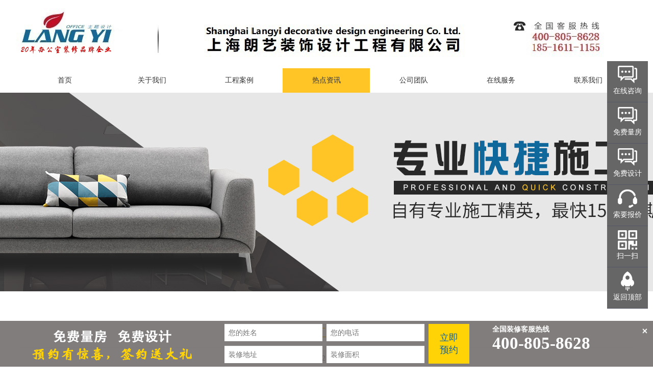

--- FILE ---
content_type: text/html;charset=utf-8
request_url: http://18office.com.cn/zhixun/xiangqing.php?id=32
body_size: 36266
content:
<!doctype html>
<html>
<head>
<meta charset="utf-8">
<title>《室内装饰工程验收标准》-朗艺装饰</title>
<link href="/css/global.css" rel="stylesheet" type="text/css">
<link href="/css/zhixun.css" rel="stylesheet" type="text/css">
<script type="text/javascript" src="/js/jquery.js"></script>
<script type="text/javascript" src="/js/navFixed.min.js"></script>
<script type="text/javascript" src="/js/global.js"></script>
</head>

<body>
<div id="site_top" style="width:100%;height:134px;margin:auto;background:url(/Uploads/image/20240824/20240824030647_47889.jpg) no-repeat center center;">
	<h1>上海办公室装修|上海办公室设计|上海厂房装修，专注上海办公室装修、上海办公室装修设计施工，朗艺设计！</h1>
</div>
<div id="float_menu">
	<div id="site_menu">
		<a href="/" >首页</a>
		<a href="/women/" >关于我们</a>		<a href="/anli/" >工程案例</a>		<a href="/zhixun/"  class="current">热点资讯</a>		<a href="/tuandui/" >公司团队</a>		<a href="/yuyue/" >在线服务</a>		<a href="/lianxi/" >联系我们</a>	</div>
</div>

<div id="banner" style="width:100%;height:390px;margin:auto;background:url(/Uploads/image/20200207/20200207094316_65579.jpg) no-repeat center center;">
	<dl>
		<dt></dt>
		<dd></dd>
	</dl>
</div>

<div id="page_container">
<!--
	<div class="page_title_en">POPLUAR  NEWS</div>
	<div class="page_title_cn">热点资讯</div>
	<div class="page_desc">从前期方案设计、施工图深化设计、工程施工指导到技术参数设计规范，化繁为简，打造出专属于您的企业优质形象。</div>
-->
	<h2 id="news_title">《室内装饰工程验收标准》</h2>
	<div class="news_info">发布时间：2018-11-02　　　浏览次数：1679</div>
	<!--<div id="news_intro">《室内装饰工程验收标准》</div>-->
	
	<div class="news_content">
		<h2 style="font-size:16px;font-family:宋体;text-align:center;">
	<span style="font-size:18px;">《室内装饰工程验收标准》</span>
</h2>
<br />
建筑装饰工程有限公司<br />
室内装饰工程验收标准<br />
一、&nbsp; &nbsp; &nbsp; 材料验收<br />
二、&nbsp; &nbsp; &nbsp; 防水工程<br />
三、&nbsp; &nbsp; &nbsp; 电工工程<br />
四、&nbsp; &nbsp; &nbsp; 水工工程<br />
五、&nbsp; &nbsp; &nbsp; 隔墙工程<br />
六、&nbsp; &nbsp; &nbsp; 吊顶工程<br />
七、&nbsp; &nbsp; &nbsp; 木工工程<br />
八、&nbsp; &nbsp; &nbsp; 瓦工工程<br />
九、&nbsp; &nbsp; &nbsp; 涂饰工程<br />
<br />
一、&nbsp; &nbsp; &nbsp; 材料验收<br />
验收要点：看外观、闻味道、验质量<br />
材料名称&nbsp; &nbsp; &nbsp; 验收要点<br />
&nbsp; &nbsp; &nbsp;材质要求&nbsp; &nbsp; &nbsp; 环保要求&nbsp; &nbsp; &nbsp; 美观要求<br />
板材类<br />
（细木工板、欧松板、澳松板、多层板、饰面板）&nbsp; &nbsp; &nbsp; 1、不应有起鼓、起皮、裂纹、缺角、翘曲、污垢和图案不完整等缺陷。<br />
2、不应有脱胶、变色和腐蚀。<br />
3、细木工板中间拼缝不应大于4ＭＭ。&nbsp; &nbsp; &nbsp; 1、单板无异味。<br />
2、施工现场集中存放区无较大异味和熏眼现象。&nbsp; &nbsp; &nbsp; 1、表面平整，边缘应整齐，色泽一致。<br />
2、木线用料不得有死节、虫眼和裂缝，且顺直、均匀。<br />
3、凡**公司配送的材料均有公司标志。<br />
电工电料类（穿线管、下线盒、电线）&nbsp; &nbsp; &nbsp; 1、&nbsp; &nbsp; &nbsp; 所用管和电线、下线盒必须符合载荷和设计要求，有出厂合格和验收报告，符合国家标准。<br />
2、&nbsp; &nbsp; &nbsp; 电线必须采用2.5mm2国标线,空调电源必须采用4mm2国标线。<br />
3、&nbsp; &nbsp; &nbsp; 下线盒必须采用国际金属盒或硬塑盒。<br />
4、&nbsp; &nbsp; &nbsp; 穿线管必须采用国标硬塑管。硬塑管适用于有酸、碱等腐蚀性高的场所和部位，不得在有高温和易受机械损伤的场所和部位铺设。<br />
5、&nbsp; &nbsp; &nbsp; 埋于地下受力较大处的硬塑料管，宜使用比一般硬塑料管壁厚的重型管。&nbsp; &nbsp; &nbsp; 符合国标准&nbsp; &nbsp; &nbsp; 金属电线保护管的管壁、管口及接线盒穿线孔应平滑无毛刺，外形不应有折扁和裂缝。<br />
轻钢龙骨&nbsp; &nbsp; &nbsp; 有正规厂家生产出厂合格证，无翘曲、无磕碰，厚度≥0.6mm&nbsp; &nbsp; &nbsp; 符合国家标准&nbsp; &nbsp; &nbsp; 表面平整<br />
石膏线&nbsp; &nbsp; &nbsp; 规格尺寸一致，无掉角无毛边&nbsp; &nbsp; &nbsp; 符合国家标准&nbsp; &nbsp; &nbsp; 无色差，花纹顺畅<br />
防水材料&nbsp; &nbsp; &nbsp; 必须采用国标环保型材料，检验出厂合格证和环保标志认证&nbsp; &nbsp; &nbsp; 符合国家标准&nbsp; &nbsp; &nbsp; 请认准**OEM标记<br />
漆胶类&nbsp; &nbsp; &nbsp; 必须采用国标环保型材料，检验出厂合格证和环保标志认证&nbsp; &nbsp; &nbsp; 符合国家标准&nbsp; &nbsp; &nbsp; 请认准**OEM标记<br />
<br />
说明：凡**公司配送的材料，除水泥、木方、轻钢龙骨、石膏板和水泥压力板外，均有**标识或OEM标志。如遇配送不齐的工程辅助性材料，应经客户同意后，由工程队长购买或双方共同购买，客户认可后签字留存。<br />
<br />
材料验收流程表<br />
工程队长&nbsp; &nbsp; &nbsp; 配送中心&nbsp; &nbsp; &nbsp; 工程监理&nbsp; &nbsp; &nbsp; 客户&nbsp; &nbsp; &nbsp; 备注<br />
约定材料品种、数量、质量及送货地点、时间，按时在现场等待接收材料。&nbsp; &nbsp; &nbsp; 核查材料品种、数量、质量，确认送货地点、时间。据此送货，不得延误。&nbsp; &nbsp; &nbsp; 按时到达现场，根据公司各项规定协助客户验收材料。（特殊情况可另日验收）&nbsp; &nbsp; &nbsp; 按约定时间到达现场验收材料，并签字确认。&nbsp; &nbsp; &nbsp; 材料验收时发现任何问题，请及时与公司客服部联系<br />
<br />
二、&nbsp; &nbsp; &nbsp; 防水工程<br />
验收要点：防水工程结束后，必须进行24小时的蓄水试验<br />
1、&nbsp; &nbsp; &nbsp; 涂膜表面平整，不起泡、不流淌，与管件、洁具地脚、地漏、排水口接缝严密，上返不少于300mm，过渡圆滑，不得有渗漏现象；<br />
2、&nbsp; &nbsp; &nbsp; 涂膜防水层涂刷应均匀平整，厚度不少于1.5 mm；<br />
3、&nbsp; &nbsp; &nbsp; 防水层应从地面延伸到墙面，高出地面不低于300 mm，淋浴处墙面防水层高度不得低于1800 mm；<br />
4、&nbsp; &nbsp; &nbsp; 地面不平整需作保护层时水泥沙浆厚度、强度必须符合设计要求，根据设计要求做好地面泛水坡度，排水要畅通、不得有积水倒坡现象。<br />
<br />
三、&nbsp; &nbsp; &nbsp; 电工工程<br />
验收要点：材料达标，安全可靠，外观洁净，灵活有效<br />
1、&nbsp; &nbsp; &nbsp; 墙、顶、地面剔槽，埋PVC硬质阻燃管及配件，内穿国标2.5 mm2塑铜线，分色布线，空调等大功率电器应采用4 mm2以上塑铜线；<br />
2、&nbsp; &nbsp; &nbsp; 阻燃管内穿线不超过4根，弱电（电话、电视）单独穿管，水平间距不应小于500 mm，特殊情况时可考虑屏蔽后并行；<br />
3、&nbsp; &nbsp; &nbsp; 暗线铺设必须配阻燃管，严禁将导线直接埋入抹灰层内，导线在管内不得有接头和扭结，如需分线，必须用分线盒。暗埋时需留检修口。吊顶内可直接用双层塑胶护套线；<br />
4、&nbsp; &nbsp; &nbsp; 剔槽埋管后，需经甲方签字验收后，方可用水泥沙浆或石膏填平；<br />
5、&nbsp; &nbsp; &nbsp; 安装电源插座时，面向插座应符合“左零右相，保护地线在上”的要求，有接地孔插座的接地线应单独铺设，不得与工作零线混用；<br />
6、&nbsp; &nbsp; &nbsp; 厕浴间应安装防水插座，开关宜安装在门外开启侧的墙体上；<br />
7、&nbsp; &nbsp; &nbsp; 灯具、开关、插座安装牢固，灵活有效，位置正确，上沿标高一致，面板端正，紧贴地面、无裂隙，表面洁净；<br />
8、&nbsp; &nbsp; &nbsp; 电气工程安装完工后，应进行24小时满负荷运行试验，检验合格后才能验收使用；<br />
9、&nbsp; &nbsp; &nbsp; 工程竣工时应向用户提供电路竣工图，标明导线规格和暗线管走向。<br />
<br />
四、&nbsp; &nbsp; &nbsp; 水工工程<br />
验收要点：安装牢固、横平竖直、开关灵活、不滴不漏<br />
1、&nbsp; &nbsp; &nbsp; 管道安装横平竖直，铺设牢固、无松动，坡度符合规定要求。嵌入墙体和地面的暗管道应进行防腐处理并用水泥砂浆抹砌保护；<br />
2、&nbsp; &nbsp; &nbsp; 应采用墙面打孔下木楔或塑料胀栓，镀锌螺钉固定配套卡具，固定管材的方法，间距不大于600mm；<br />
3、&nbsp; &nbsp; &nbsp; 冷热水安装应左热右冷，安装冷热水管平行间距不小于20mm，当冷热水供水系统采用分水器时应采用半柔性管材连接；<br />
4、&nbsp; &nbsp; &nbsp; 龙头、阀门安装平正，位置正确便于使用和维修；<br />
5、&nbsp; &nbsp; &nbsp; 浴缸排水口应对准落水管口做好密封，不宜使用塑料软管连接；<br />
6、&nbsp; &nbsp; &nbsp; 给水管道与配件、器具连接严密，通水后不得有渗漏现象；<br />
7、&nbsp; &nbsp; &nbsp; 排水管道应畅通，无倒坡、无堵塞、无渗漏。地漏篦子应略低于地面，走水顺畅；<br />
8、&nbsp; &nbsp; &nbsp; 卫生器具安装位置正确、牢固端正，上沿水平，表面光滑无损伤。<br />
<br />
五、&nbsp; &nbsp; &nbsp; 隔墙工程<br />
验收标准：牢固、平整<br />
1、&nbsp; &nbsp; &nbsp; 轻钢龙骨安装要符合产品的组合要求，安装位置正确、连接牢固无松动；<br />
2、&nbsp; &nbsp; &nbsp; 面板安装必须牢固、无脱层、翘曲、折裂、缺棱、掉角；<br />
3、&nbsp; &nbsp; &nbsp; 遇保温墙或包管项目宜采用木龙骨制作；<br />
4、&nbsp; &nbsp; &nbsp; 木质龙骨和木质罩面板在安装前应进行防火处理；<br />
5、&nbsp; &nbsp; &nbsp; 木质罩面板接头应位于龙骨中心，明缝或压条宽厚基本一致，与龙骨结合严密；<br />
6、&nbsp; &nbsp; &nbsp; 在轻钢龙骨上固定罩面应用自攻螺钉，钉头略埋入板内但不得损坏纸面，钉眼处应做防锈处理；<br />
7、&nbsp; &nbsp; &nbsp; 潮湿处或电源留线过低时，安装轻质隔墙必须做防潮处理。如设计有地枕带要求时，应在扫地龙骨下设置用混凝土或砖砌的地枕带。一般地枕带高度为120 mm，宽与隔墙宽度一致；<br />
8、&nbsp; &nbsp; &nbsp; 隔墙内填充材料应干燥，铺设厚度均匀、平整，填充饱满，应有防下坠措施；<br />
9、&nbsp; &nbsp; &nbsp; 罩面板表面应平整、洁净、拼缝严密、压条直顺、不露钉帽，无返锈。套割电气盒盖位置准确、整齐。<br />
10、&nbsp; &nbsp; &nbsp; 轻质隔墙工程允许偏差和检验方法应符合下表的规定<br />
<br />
项目&nbsp; &nbsp; &nbsp; 允许偏差&nbsp; &nbsp; &nbsp;&nbsp;<br />
检验方法<br />
&nbsp; &nbsp; &nbsp;纸面石膏板&nbsp; &nbsp; &nbsp; 木质胶合板&nbsp; &nbsp; &nbsp;&nbsp;<br />
立面垂直度&nbsp; &nbsp; &nbsp; 3&nbsp; &nbsp; &nbsp; 3&nbsp; &nbsp; &nbsp; 用2m托线板（垂直检测尺）<br />
表面平整度&nbsp; &nbsp; &nbsp; 3&nbsp; &nbsp; &nbsp; 2&nbsp; &nbsp; &nbsp; 用2m靠尺和塞尺检查<br />
接缝平直&nbsp; &nbsp; &nbsp; 1.5&nbsp; &nbsp; &nbsp; 1&nbsp; &nbsp; &nbsp; 拉5m线（不足5m拉通线）用直尺量&nbsp; &nbsp;检查<br />
压条平直&nbsp; &nbsp; &nbsp; &nbsp; &nbsp; &nbsp; 2&nbsp; &nbsp; &nbsp; 拉5m线（不足5m拉通线）用尺量检查<br />
接缝高低差&nbsp; &nbsp; &nbsp; 1&nbsp; &nbsp; &nbsp; 0.5&nbsp; &nbsp; &nbsp; 用直尺和塞尺检查<br />
阴阳角方正&nbsp; &nbsp; &nbsp; 3&nbsp; &nbsp; &nbsp; 3&nbsp; &nbsp; &nbsp; 用方尺和塞尺检查<br />
<br />
六、&nbsp; &nbsp; &nbsp; 吊顶工程<br />
验收要点：材料合格、牢固可靠、表面平整<br />
1、&nbsp; &nbsp; &nbsp; 吊顶龙骨不得扭曲、变形，木质龙骨无树皮及虫眼，并按规定进行防火和防腐处理，吊杆布置合理、顺直，金属吊杆和挂件应进行防锈处理，龙骨安装牢固可靠，四周平顺；<br />
2、&nbsp; &nbsp; &nbsp; 吊顶罩面板与龙骨连接紧密牢固，阴阳角收边方正，起拱正确；<br />
3、&nbsp; &nbsp; &nbsp; 纸面石膏板可用沉头螺钉与龙骨固定，钉帽沉入面板，非防锈螺钉的顶面应做防锈处理，板缝应进行防裂嵌缝，安装双层板时，上下板缝应错开；<br />
4、&nbsp; &nbsp; &nbsp; 罩面板与墙面、窗帘盒、灯槽交接处应接缝严密，压条顺直、宽窄一致；<br />
5、&nbsp; &nbsp; &nbsp; 吊顶内填充的吸音、保温材料的品种和铺设厚度应符合设计要求，并应有防散落措施；<br />
6、&nbsp; &nbsp; &nbsp; 灯具、电扇等设备的安装必须牢固，重量大于3公斤的灯具或电扇以及其他重量较大的设备，严禁安装在龙骨上，应另设吊挂件与基底结构连结；<br />
7、&nbsp; &nbsp; &nbsp; 玻璃吊顶应采用安全玻璃，搭接宽度和连接方法应符合设计要求；<br />
8、&nbsp; &nbsp; &nbsp; 吊顶饰面板表面平整、边缘整齐、颜色一致，不得有污染、折裂、缺棱、掉角、锤印等缺陷<br />
9、&nbsp; &nbsp; &nbsp; 吊顶工程安装允许偏差和检验方法应符合下表：<br />
<br />
<br />
<br />
项目&nbsp; &nbsp; &nbsp; 允许偏差（mm）&nbsp; &nbsp; &nbsp;&nbsp;<br />
<br />
<br />
检验<br />
方法<br />
&nbsp; &nbsp; &nbsp;纸面石膏&nbsp; &nbsp; &nbsp; 金属板&nbsp; &nbsp; &nbsp; 矿棉板&nbsp; &nbsp; &nbsp; 木格栅&nbsp; &nbsp; &nbsp;&nbsp;<br />
&nbsp; &nbsp; &nbsp;暗&nbsp; &nbsp; &nbsp; 明&nbsp; &nbsp; &nbsp; 暗&nbsp; &nbsp; &nbsp; 明&nbsp; &nbsp; &nbsp; 暗&nbsp; &nbsp; &nbsp; 明&nbsp; &nbsp; &nbsp; 暗&nbsp; &nbsp; &nbsp; 明&nbsp; &nbsp; &nbsp;&nbsp;<br />
表面平整度&nbsp; &nbsp; &nbsp; 3&nbsp; &nbsp; &nbsp; 3&nbsp; &nbsp; &nbsp; 2&nbsp; &nbsp; &nbsp; 2&nbsp; &nbsp; &nbsp; 2&nbsp; &nbsp; &nbsp; 3&nbsp; &nbsp; &nbsp; 2&nbsp; &nbsp; &nbsp; 2&nbsp; &nbsp; &nbsp; 用2m靠尺和塞尺检查<br />
接缝直线度&nbsp; &nbsp; &nbsp; 3&nbsp; &nbsp; &nbsp; 3&nbsp; &nbsp; &nbsp; 1.5&nbsp; &nbsp; &nbsp; 2&nbsp; &nbsp; &nbsp; 3&nbsp; &nbsp; &nbsp; 3&nbsp; &nbsp; &nbsp; 3&nbsp; &nbsp; &nbsp; 3&nbsp; &nbsp; &nbsp; 拉5m线（不足5m拉通线）用钢直尺检查<br />
接缝高低差&nbsp; &nbsp; &nbsp; 1&nbsp; &nbsp; &nbsp; 1&nbsp; &nbsp; &nbsp; 1&nbsp; &nbsp; &nbsp; 1&nbsp; &nbsp; &nbsp; 1.5&nbsp; &nbsp; &nbsp; 2&nbsp; &nbsp; &nbsp; 1&nbsp; &nbsp; &nbsp; 1&nbsp; &nbsp; &nbsp; 用钢直尺和塞尺检查<br />
<br />
<br />
七、&nbsp; &nbsp; &nbsp; 木工工程<br />
验收要点：所有木工工程的材料和工艺做法应符合设计要求和国家规范、标准。<br />
1、&nbsp; &nbsp; &nbsp; 木质门、窗<br />
A、木门、窗应采用烘干的木材，含水率不大于12% ；<br />
B、木门、窗框与砖石砌体、混凝土或抹灰层接触部位以及固定用木砖等均应进行防腐处理；<br />
C、木门、窗框与墙体间隙的填嵌材料应符合设计要求，填嵌应饱满；<br />
D、建筑外门、窗安装必须牢固，严禁在砌体上用射钉固定；<br />
E、木门、窗的安装位置、开启方向及连接方式应符合设计要求；<br />
F、木门、窗扇安装必须牢固、开关灵活、关闭严密，无走扇、翘曲现象；<br />
G、胶合板门，不得有脱胶、刨透表层、戗<br />
H、木门、窗表面应洁净，不得有刨痕、锤印；<br />
I、木门、窗的割角拼缝严密平整，框扇裁口顺直，刨面平整；<br />
J、木门、窗披水、盖口条、压缝条、密封条的安装应顺直，与门、窗结合应牢固、严密。<br />
<br />
木门窗制作的允许偏差和检验方法<br />
项目&nbsp; &nbsp; &nbsp; 构件名称&nbsp; &nbsp; &nbsp; 允许偏差（mm）&nbsp; &nbsp; &nbsp; 检验方法<br />
<br />
翘&nbsp; &nbsp;曲&nbsp; &nbsp; &nbsp; 框&nbsp; &nbsp; &nbsp; 3&nbsp; &nbsp; &nbsp;&nbsp;<br />
用塞尺检查<br />
&nbsp; &nbsp; &nbsp;扇&nbsp; &nbsp; &nbsp; 2&nbsp; &nbsp; &nbsp;&nbsp;<br />
对角线长度差&nbsp; &nbsp; &nbsp; 框、扇&nbsp; &nbsp; &nbsp; 3&nbsp; &nbsp; &nbsp; 用钢尺检查<br />
表面平整度&nbsp; &nbsp; &nbsp; 扇&nbsp; &nbsp; &nbsp; 2&nbsp; &nbsp; &nbsp; 用1m靠尺和塞尺检查<br />
<br />
高度、宽度&nbsp; &nbsp; &nbsp; 框&nbsp; &nbsp; &nbsp; 0；-2&nbsp; &nbsp; &nbsp; 用钢尺检查，框量裁口里角，扇量外角<br />
&nbsp; &nbsp; &nbsp;扇&nbsp; &nbsp; &nbsp; +2；0&nbsp; &nbsp; &nbsp;&nbsp;<br />
裁口、线条结合处高低差&nbsp; &nbsp; &nbsp; 框、角&nbsp; &nbsp; &nbsp; 1&nbsp; &nbsp; &nbsp; 用钢直尺和塞尺检查<br />
相邻棂子两端间距&nbsp; &nbsp; &nbsp; 扇&nbsp; &nbsp; &nbsp; 2&nbsp; &nbsp; &nbsp; 用钢直尺检查<br />
<br />
木门窗安装的留缝限值、允许偏差和检验方法<br />
项目&nbsp; &nbsp; &nbsp; 留缝限值&nbsp; &nbsp;允许偏差（mm）&nbsp; &nbsp; &nbsp; 检验方法<br />
门窗框的正、侧面垂直度&nbsp; &nbsp; &nbsp; 2&nbsp; &nbsp; &nbsp; 用1m垂直检测尺检查<br />
门窗扇与上框、侧框间留缝&nbsp; &nbsp; &nbsp; 1—2&nbsp; &nbsp; &nbsp; 用塞尺检查<br />
窗扇与下框间留缝&nbsp; &nbsp; &nbsp; 2—3&nbsp; &nbsp; &nbsp;&nbsp;<br />
门扇与下框间留缝&nbsp; &nbsp; &nbsp; 3—5&nbsp; &nbsp; &nbsp;&nbsp;<br />
无下框时门扇与地面间留缝&nbsp; &nbsp; &nbsp; 外门&nbsp; &nbsp; &nbsp; 4—7&nbsp; &nbsp; &nbsp;&nbsp;<br />
&nbsp; &nbsp; &nbsp;内门&nbsp; &nbsp; &nbsp; 5—8&nbsp; &nbsp; &nbsp;&nbsp;<br />
&nbsp; &nbsp; &nbsp;卫生间口&nbsp; &nbsp; &nbsp; 8—12&nbsp; &nbsp; &nbsp;&nbsp;<br />
<br />
<br />
2、&nbsp; &nbsp; &nbsp; 木柜工程<br />
A、木柜表面应平整、光滑、洁净、色泽一致，不露钉帽、无锤印；分格线应均匀一致，线角顺直；无弯曲变形、裂缝及损坏现象；装饰线刻纹应清晰、直顺、棱线凹凸层次分明；出墙尺寸一致，柜门与边框缝隙应均匀一致；<br />
B、板面的拼接位置应在龙骨上，超过基材尺寸限度的接缝应安排在不显眼的位置；拼缝应严密，纹理应通顺，表面应平整；<br />
C、木柜与顶棚、墙体等处的交接、嵌合应严密，交接线应顺直、清晰、美观<br />
<br />
3、&nbsp; &nbsp; &nbsp; 细部制品工程<br />
A、细部制品安装必须粘钉牢固无松动，衬板与饰面板应粘结密合，不得起层、起鼓；<br />
B、窗帘盒、窗台板与基体连接严密、棱角方正，同一房屋内的位置标高及两侧伸出窗洞口外的长度应一致；<br />
C、木护墙表面应平整光洁，棱角方正，线条顺直，颜色一致，不得出现裂缝开胶，与踢脚板连接处无缝隙；<br />
D、踢脚板上口平直，接缝严密，出墙厚度一致；<br />
E、顶角线、挂镜线、腰线等应顺直，紧贴墙面，交圈收口正确，木线对接宜采用45度加胶坡接，接头不得有错位离缝现象；<br />
F、栏杆扶手；<br />
a 、 护栏高度、栏杆间距必须符合设计要求；<br />
b、 玻璃护栏、栏板应采用厚度不小于12mm的安全玻璃；<br />
c、护栏、扶手材质和安装方法应能承受规范允许水平荷载，扶手高度应不小于0.9m，护栏高度应不小于1.05m，栏杆间距不应大于0.11m 。<br />
G、细部制品制作安装工程的允许偏差和检验方法应符合下表的规定：<br />
项目&nbsp; &nbsp; &nbsp; 暖气罩&nbsp; &nbsp; &nbsp; 窗帘盒&nbsp; &nbsp; &nbsp; 窗台板&nbsp; &nbsp; &nbsp; 踢角线&nbsp; &nbsp; &nbsp; 门窗套（筒子板）&nbsp; &nbsp; &nbsp; 木线&nbsp; &nbsp; &nbsp; 检验方法<br />
表面平整度&nbsp; &nbsp; &nbsp; 2&nbsp; &nbsp; &nbsp; &nbsp; &nbsp; &nbsp; 2&nbsp; &nbsp; &nbsp; 2&nbsp; &nbsp; &nbsp; &nbsp; &nbsp; &nbsp; 2&nbsp; &nbsp; &nbsp; 用靠尺和塞尺检查<br />
垂直度&nbsp; &nbsp; &nbsp; 3&nbsp; &nbsp; &nbsp; 1&nbsp; &nbsp; &nbsp; &nbsp; &nbsp; &nbsp; 1&nbsp; &nbsp; &nbsp; 3&nbsp; &nbsp; &nbsp; 2&nbsp; &nbsp; &nbsp; 吊线或用垂直检测尺检查<br />
1.&nbsp; &nbsp; &nbsp; 两端高低差&nbsp; &nbsp; &nbsp; 2.&nbsp; &nbsp; &nbsp; &nbsp; &nbsp; &nbsp; 3.&nbsp; &nbsp; &nbsp; &nbsp; &nbsp; &nbsp; 4.&nbsp; &nbsp; &nbsp; &nbsp; &nbsp; &nbsp; 5.&nbsp; &nbsp; &nbsp; &nbsp; &nbsp; &nbsp; 6.&nbsp; &nbsp; &nbsp; &nbsp; &nbsp; &nbsp; 7.&nbsp; &nbsp; &nbsp; &nbsp; &nbsp; &nbsp; 8.&nbsp; &nbsp; &nbsp; 用水平尺检查<br />
上口平直&nbsp; &nbsp; &nbsp; 2&nbsp; &nbsp; &nbsp; &nbsp; &nbsp; &nbsp; 2&nbsp; &nbsp; &nbsp; 2&nbsp; &nbsp; &nbsp; 2&nbsp; &nbsp; &nbsp; 2&nbsp; &nbsp; &nbsp; 拉线尺量检查<br />
下口平直&nbsp; &nbsp; &nbsp; &nbsp; &nbsp; &nbsp; 2&nbsp; &nbsp; &nbsp; &nbsp; &nbsp; &nbsp; &nbsp; &nbsp; &nbsp; &nbsp; &nbsp; &nbsp; &nbsp; &nbsp; &nbsp; 拉线尺量检查<br />
侧向位置安装差&nbsp; &nbsp; &nbsp; 2&nbsp; &nbsp; &nbsp; 2&nbsp; &nbsp; &nbsp; 2&nbsp; &nbsp; &nbsp; &nbsp; &nbsp; &nbsp; 2&nbsp; &nbsp; &nbsp; &nbsp; &nbsp; &nbsp; 用尺量检查<br />
两端距窗洞口长度差&nbsp; &nbsp; &nbsp; 2&nbsp; &nbsp; &nbsp; 2&nbsp; &nbsp; &nbsp; 2&nbsp; &nbsp; &nbsp; &nbsp; &nbsp; &nbsp; &nbsp; &nbsp; &nbsp; &nbsp; &nbsp; &nbsp; 用尺量检查<br />
各边交圈标高差&nbsp; &nbsp; &nbsp; &nbsp; &nbsp; &nbsp; &nbsp; &nbsp; &nbsp; &nbsp; &nbsp; &nbsp; 2&nbsp; &nbsp; &nbsp; &nbsp; &nbsp; &nbsp; 2&nbsp; &nbsp; &nbsp; 用尺量检查<br />
<br />
楼梯木栏杆、扶手安装允许偏差和检验方法，应符合下表的规定：<br />
<br />
项目&nbsp; &nbsp; &nbsp; 允许偏差（mm）&nbsp; &nbsp; &nbsp; 检验方法<br />
栏杆垂直度&nbsp; &nbsp; &nbsp; 3&nbsp; &nbsp; &nbsp; 吊线和尺量检查<br />
栏杆间距&nbsp; &nbsp; &nbsp; 3&nbsp; &nbsp; &nbsp; 用尺量检查<br />
扶手纵向弯曲度&nbsp; &nbsp; &nbsp; 4&nbsp; &nbsp; &nbsp; 拉通线、尺量检查<br />
高度差&nbsp; &nbsp; &nbsp; 3&nbsp; &nbsp; &nbsp; 用尺量检查<br />
<br />
<br />
薄涂料工程质量检验项目表<br />
&nbsp; &nbsp; &nbsp; &nbsp; &nbsp; &nbsp;<br />
&nbsp; &nbsp; &nbsp; &nbsp; &nbsp; &nbsp;<br />
&nbsp; &nbsp; &nbsp; &nbsp; &nbsp; &nbsp;<br />
项目&nbsp; &nbsp; &nbsp; 质量标准&nbsp; &nbsp; &nbsp; 检验方法<br />
颜色&nbsp; &nbsp; &nbsp; 均匀一致&nbsp; &nbsp; &nbsp; 观察检查<br />
返碱，咬色&nbsp; &nbsp; &nbsp; 大面无，小面允许小量轻微&nbsp; &nbsp; &nbsp; 观察检查<br />
流坠，疙瘩&nbsp; &nbsp; &nbsp; 大面无，小面允许小量轻微&nbsp; &nbsp; &nbsp; 观察检查<br />
沙眼，刷纹&nbsp; &nbsp; &nbsp; 大面无，小面允许小量轻微，轻微刷纹通顺&nbsp; &nbsp; &nbsp; 观察检查<br />
装饰线与色线平直度&nbsp; &nbsp; &nbsp; 允许偏差大于2MM&nbsp; &nbsp; &nbsp; 拉5线（不是5M拉通线）用尺量检验<br />
门窗，玻璃，五金，灯具&nbsp; &nbsp; &nbsp; 门窗洁净，玻璃，五金，灯具是否洁净&nbsp; &nbsp; &nbsp; 观察检查<br />
<br />
厚涂料工程质量检验项目<br />
项目&nbsp; &nbsp; &nbsp; 质量标准&nbsp; &nbsp; &nbsp; 检验方法<br />
颜色&nbsp; &nbsp; &nbsp; 均匀一致&nbsp; &nbsp; &nbsp; 观察检查<br />
返碱，咬色&nbsp; &nbsp; &nbsp; 大面无，小面允许小量轻微&nbsp; &nbsp; &nbsp; 观察检查<br />
点装分布&nbsp; &nbsp; &nbsp; 在距离1.5M处正视疏密均匀&nbsp; &nbsp; &nbsp; 观察检查<br />
门窗，玻璃，五金，灯具&nbsp; &nbsp; &nbsp; 门窗洁净，玻璃，五金，灯具是否洁净&nbsp; &nbsp; &nbsp; 观察检查<br />
<br />
复层涂料工程质量检验项目<br />
项目&nbsp; &nbsp; &nbsp; 质量标准&nbsp; &nbsp; &nbsp; 检验方法<br />
颜色&nbsp; &nbsp; &nbsp; 均匀一致&nbsp; &nbsp; &nbsp; 观察检查<br />
返碱，咬色&nbsp; &nbsp; &nbsp; 大面无，小面允许小量轻微&nbsp; &nbsp; &nbsp; 观察检查<br />
喷点疏密程序&nbsp; &nbsp; &nbsp; 喷点疏密均匀1.5M处正视喷点不能连片&nbsp; &nbsp; &nbsp; 观察检查<br />
门窗，玻璃，五金，灯具&nbsp; &nbsp; &nbsp; 门窗洁净，玻璃，五金，灯具是否洁净&nbsp; &nbsp; &nbsp; 观察检查<br />
<br />
色漆涂料工程质量检验项目<br />
&nbsp; &nbsp; &nbsp;项目&nbsp; &nbsp; &nbsp; 质量标准&nbsp; &nbsp; &nbsp; 检验方法<br />
&nbsp; &nbsp; &nbsp;颜色&nbsp; &nbsp; &nbsp; 颜色均匀一致&nbsp; &nbsp; &nbsp; 观察检查&nbsp; &nbsp; &nbsp; 观察检查<br />
&nbsp; &nbsp; &nbsp;光泽，光滑&nbsp; &nbsp; &nbsp; 光泽基本均匀，光滑无挡手感&nbsp; &nbsp; &nbsp;&nbsp;<br />
&nbsp; &nbsp; &nbsp;裹棱，流坠，皱皮&nbsp; &nbsp; &nbsp; 吸湿处不允许&nbsp; &nbsp; &nbsp;&nbsp;<br />
&nbsp; &nbsp; &nbsp;刷纹&nbsp; &nbsp; &nbsp; 刷纹通顺&nbsp; &nbsp; &nbsp;&nbsp;<br />
&nbsp; &nbsp; &nbsp;装饰线与色线平直度&nbsp; &nbsp; &nbsp; 允许偏差不大于2MM&nbsp; &nbsp; &nbsp; 拉5MM线（不是5M拉通线<br />
&nbsp; &nbsp; &nbsp;门窗，玻璃，五金，灯具&nbsp; &nbsp; &nbsp; 门窗洁净，玻璃，五金，灯具是否洁净&nbsp; &nbsp; &nbsp; 观察检查<br />
&nbsp; &nbsp; &nbsp;颜色&nbsp; &nbsp; &nbsp; 颜色均匀一致&nbsp; &nbsp; &nbsp; 观察检查<br />
清漆涂料工程质量检验项目<br />
&nbsp; &nbsp; &nbsp;木纹，棕眼，&nbsp; &nbsp; &nbsp; 木纹清楚，棕眼光泽，不得有缩孔沉陷&nbsp; &nbsp; &nbsp; 观摩，手模检查<br />
&nbsp; &nbsp; &nbsp;光泽，光滑&nbsp; &nbsp; &nbsp; 光泽均匀，光滑无挡手感&nbsp; &nbsp; &nbsp; 观察检查<br />
&nbsp; &nbsp; &nbsp;裹棱，流坠，皱皮&nbsp; &nbsp; &nbsp; 大面无，小面吸湿处无&nbsp; &nbsp; &nbsp; 观察检查<br />
&nbsp; &nbsp; &nbsp;刷纹&nbsp; &nbsp; &nbsp; 无刷纹&nbsp; &nbsp; &nbsp; 观察检查<br />
<p>
	&nbsp; &nbsp; &nbsp;门窗，玻璃，五金，灯具&nbsp; &nbsp; &nbsp; 门窗洁净，玻璃，五金，灯具是否洁净&nbsp; &nbsp; &nbsp; 观察检查
</p>
<p>
	<h2 style="font-family:宋体;font-size:16px;">
		<b><span font-size:14px;color:#333333;"="" microsoft="" yahei",="" 微软雅黑;="" font-size:="" 14px;="" color:="" rgb(102,="" 102,="" 102);"="" 14px;"="" style="margin: 0px; padding: 0px; font-family: &quot;microsoft yahei&quot;, 微软雅黑; font-size: 14px;">更多装修规范资料请访问：</span><span color:#333333;"="" microsoft="" yahei",="" 微软雅黑;="" font-size:="" 14px;="" color:="" rgb(102,="" 102,="" 102);"="" 14px;"="" style="margin: 0px; padding: 0px; font-family: &quot;microsoft yahei&quot;, 微软雅黑; font-size: 14px;"><a href="http://www.langyi.com.cn/" target="_blank">http://www.langyi.com.cn/</a></span></b>
	</h2>
</p>	</div>
	
	<div class="news_page">
		<ul>
			<li><span>上一篇：</span><a href="xiangqing.php?id=33">《室内装饰工程质量验收标准》</a></li>
		</ul>
		<ul>
			<li><span>下一篇：</span><a href="xiangqing.php?id=31">《室内装饰工程质量验收标准》</a></li>
		</ul>
	</div>
	
	<div class="asider_title">
		<p>Related news</p>
		<h1>相关新闻</h1>
	</div>
	<ul class="news-related">
		<li><a href="xiangqing.php?id=36">《建筑装饰装修工程质量验收规范GB50210—2001》</a></li>
		<li><a href="xiangqing.php?id=35">《上海市装饰装修服务标准》</a></li>
		<li><a href="xiangqing.php?id=34">《06室内装饰工程验收规范》</a></li>
		<li><a href="xiangqing.php?id=33">《室内装饰工程质量验收标准》</a></li>
		<li><a href="xiangqing.php?id=31">《室内装饰工程质量验收标准》</a></li>
		<li><a href="xiangqing.php?id=30">《装饰装修验收标准》</a></li>
			</ul>
				
</div>

<div id="site_footer">
	<div class="footer_content">
		<div class="footer_left">
			<img src="/images/footer_logo.png" width="255" />
			<a href="/yuyue/">在线服务</a>
		</div>
		<div class="footer_news">
			<dl>
				<dt><a href="/zhixun/?c=20">[办公室装修新闻]</a></dt><dd class="title"><a href="/zhixun/xiangqing.php?id=1011">上海办公室装修，简约而不简单的魅力解码！</a></dd><dd class="date">2024-10-16</dd>
			</dl>
			<dl>
				<dt><a href="/zhixun/?c=20">[办公室装修新闻]</a></dt><dd class="title"><a href="/zhixun/xiangqing.php?id=858">【上海厂房装修必读】揭秘高效通风与空调设计，专业装修公司的绝密指导！</a></dd><dd class="date">2024-08-03</dd>
			</dl>
			<dl>
				<dt><a href="/zhixun/?c=20">[办公室装修新闻]</a></dt><dd class="title"><a href="/zhixun/xiangqing.php?id=792">上海厂房装修必备材料大全，让你的工厂瞬间升级！</a></dd><dd class="date">2024-07-22</dd>
			</dl>
			<dl>
				<dt><a href="/zhixun/?c=20">[办公室装修新闻]</a></dt><dd class="title"><a href="/zhixun/xiangqing.php?id=584">《绿色革命：上海厂房装修的环保材料全解析》</a></dd><dd class="date">2024-07-09</dd>
			</dl>
			<dl>
				<dt><a href="/zhixun/?c=20">[办公室装修新闻]</a></dt><dd class="title"><a href="/zhixun/xiangqing.php?id=434">【未来办公】上海办公室设计中的智能化革命：打造高效、舒适、智能的工作空间</a></dd><dd class="date">2024-06-29</dd>
			</dl>
		</div>
		<div class="footer_right">
			<div style="float:right;width:126px;"><img src="/Uploads/image/20230420/20230420072006_15171.jpg" width="130" height="130" /></div>
			<div style="color:#b91c27;font-size:16px;font-family:microsoft yahei;">全国装修客服热线：400-805-8628</div><div>         24小时装修咨询电话：185-1611-1155</div>

			<div>地址：上海市青浦区青赵公路6655弄260号</div>
			<div style="padding-top:10px;">扫描右侧微信二维码+关注，咨询更多装修内容</div>
			
			<div class="bdsharebuttonbox"><span style="float:left;line-height:26px;">分享网站：</span><A class=bds_more href="#" data-cmd="more"></A><A class=bds_qzone title=分享到QQ空间 href="#" data-cmd="qzone"></A><A class=bds_tsina title=分享到新浪微博 href="#" data-cmd="tsina"></A><A class=bds_tqq title=分享到腾讯微博 href="#" data-cmd="tqq"></A><A class=bds_renren title=分享到人人网 href="#" data-cmd="renren"></A><A class=bds_weixin title=分享到微信 href="#" data-cmd="weixin"></A></div>
			<script>window._bd_share_config={"common":{"bdSnsKey":{},"bdText":"","bdMini":"2","bdMiniList":false,"bdPic":"","bdStyle":"0","bdSize":"16"},"share":{}};with(document)0[(getElementsByTagName('head')[0]||body).appendChild(createElement('script')).src='http://bdimg.share.baidu.com/static/api/js/share.js?v=89860593.js?cdnversion='+~(-new Date()/36e5)];</script>
		</div>
	</div>
</div>
<div id="site_copyright">
	Copyright © 2003-2023,www.langyi.com,All rights reserved 版权所有 © 上海朗艺装饰设计工程有限公司　 备案号<a href="https://beian.miit.gov.cn" target="_blank">沪ICP备10042380号-12</a>　 未经许可 严禁复制 建议使用1366x768分辨率浏览本站
</div>

<div class="fixed-offer-btn animated onClick slideOutLeft">
  <p>立即预约</p>
</div>
<div class="fixed-offer-form animated hidden-xs slideInUp" style="display: block;">
	<div class="offer-con clearfix">
		<div class="offer-l pull-left"> <img src="/images/offer-img.png?v=1231"> </div>
		<div class="offer-r pull-right">
			<div class="form" id="footer_xunjia">
				<form action="" method="post" name="footer_xunjia">
					<div class="form-l">
						<div class="form-group">
							<input type="text" class="form-control" id="contact" name="contact" placeholder="您的姓名">
						</div>
						<div class="form-group">
							<input type="text" class="form-control" id="mobile" name="mobile" placeholder="您的电话">
						</div>
						<div class="form-group">
							<input type="text" class="form-control" id="neirong" name="neirong" placeholder="装修地址">
						</div>
						<div class="form-group">
							<input type="text" class="form-control" id="mianji" name="mianji" placeholder="装修面积">
						</div>
						<input type="hidden" name="miaoshu" value="" />
					</div>
					<div class="form-r">
						<button type="button" class="btn btn-default transition" id="bottomsub" onClick="check_xunjia('footer_xunjia');">立即预约</button>
					</div>
				</form>
			</div>
			<div class="phone-num">
			<h4>全国装修客服热线</h4>
			<h4 class="num">400-805-8628</h4>
			</div>
		</div>
	</div>
	<span class="close-offerForm">×</span>
</div>

<div class="floating_ck">
	<dl>
    	<dt></dt>
        <dd class="consult">
        	<a rel="external nofollow" target="_blank" href="http://wpa.qq.com/msgrd?v=3&uin=859888909&site=qq&menu=yes"><span>在线咨询</span></a>
        	<!--<div class="floating_left"><a rel="external nofollow" target="_blank" href="http://wpa.qq.com/msgrd?v=3&uin=275511348&site=qq&menu=yes">QQ在线咨询</a></div>-->
        </dd>
        <dd class="words">
        	<a href="/yuyue/"><span>免费量房</span></a>
            <!--<div class="floating_left"><a href="/yuyue/">问题在线留言</a></div>-->
        </dd>
        <dd class="words">
        	<a href="/yuyue/"><span>免费设计</span></a>
            <!--<div class="floating_left"><a href="/yuyue/">问题在线留言</a></div>-->
        </dd>
        <dd class="quote">
        	<a href="/yuyue/"><span>索要报价</span></a>
            <!--<div class="floating_left"><a href="/yuyue/">索要装修报价表</a></div>-->
        </dd>
        <dd class="qrcord">
        	<span>扫一扫</span>
            <div class="floating_left floating_ewm" style="line-height:160%;">
            	<i></i>
                <p class="qrcord_p01">扫一扫</p>
                <p class="qrcord_p02" style="color:#ffd305;line-height:180%;font-size:18px;">预约有惊喜<br>签约送大礼</p>
            </div>
        </dd>
        <dd class="return">
        	<span onclick="window.scroll(0,0);return false;">返回顶部</span>
        </dd>
    </dl>
</div>

<script type="text/javascript">
$(function () {
    var wh = $(window).height();
    $(window).scroll(function () {
        var s = wh - $(window).scrollTop();
        if ($('.fixed-offer-btn').hasClass('onClick')) {
            if (s > 0) {
                $('.fixed-offer-form').removeClass('slideInLeft').addClass('slideOutDown');
            } else {
                if ($('.fixed-offer-form').hasClass('slideOutDown')) {
                    $('.fixed-offer-form').removeClass('slideOutDown').addClass('slideInUp');
                }
            }
        } else {
            if (s < 0) {
                $('.fixed-offer-form').show();
                $('.fixed-offer-form').removeClass('slideOutDown').addClass('slideInUp');
            } else {
                $('.fixed-offer-form').removeClass('slideInUp').addClass('slideOutDown');
            }
        }
    });
    $('.close-offerForm').click(function () {
        $('.fixed-offer-form').removeClass('slideInUp').addClass('slideOutLeft');
        $('.fixed-offer-btn').show();
        $('.fixed-offer-btn').removeClass('slideOutLeft').addClass('slideInLeft');
    });
    $('.fixed-offer-btn').click(function () {
        $('.fixed-offer-form').removeClass('slideOutLeft slideInUp slideOutDown').addClass('slideInLeft');
        $(this).removeClass('slideInLeft').addClass('slideOutLeft onClick')
    });
});
</script></body>
</html>
<script type="text/javascript">
$(function(){
	$(".news-related li:even").css({"background-color":"#f5f5f5"});
});
</script>


--- FILE ---
content_type: text/css
request_url: http://18office.com.cn/css/global.css
body_size: 17729
content:
/* CSS Document */
html,body,h1,h2,h3,h4,h5,ul,li,dl,dt,dd,label,span,p,form{margin:0;padding:0;font-family:"microsoft yahei","微软雅黑";font-size:14px;}
.clear:after{display:block;clear:both;content:"";visibility:hidden;height:0}
.clear{zoom:1}
a{text-decoration:none;}
.line{width:5px;background:url(/images/line01.png);}

#site_top h1{text-indent:-10000px;}
#site_menu{width:1200px;height:48px;margin:auto;padding-left:2px;}
#site_menu a{width:171px;height:48px;float:left;text-decoration: none;text-align: center;line-height:48px;font-size:14px;color:#333;}
#site_menu a.current,#site_menu a:hover{background:#ffc527;}
#float_menu{width:100%;height:48px;background:#fff;z-index:2000;top:0px;}

#banner{clear:both;}
#banner dl{width:800px;height:100px;margin:auto;text-align:center;color:white;padding-top:140px;font-family:"microsoft yahei","微软雅黑";}
#banner dt{font-size: 55px;letter-spacing: 10px;line-height: 67.2px;}
#banner dd{font-size: 22px;letter-spacing: 3px;text-transform: uppercase;margin-top:10px;}

#page_container{width:1200px;margin:auto;padding-top:56px;overflow:visible;position:relative;z-index:998;}
.page_title_en{font-size:15px;letter-spacing: 1px;color:rgb(90, 90, 90);text-align:center;}
.page_title_cn{font-size:35px;font-weight:bold;text-align:center;letter-spacing: 6px;line-height: 50px;}
.page_desc{text-align:center;font-size:15px;color:rgb(153, 153, 153);margin-top:20px;}

.list_class{width:100%;height:50px;/*border-top:1px dotted #999;*/ border-bottom:1px dotted #999;line-height:50px;margin-top:40px;}
.list_class table{height:50px;margin:auto;border-left:1px dotted #999;}
.list_class td{width:150px;height:50px;float:left;list-style-type: none;border-right:1px dotted #999;text-align:center;}
.list_class a{font-size:14px;color:#5a5a5a;}
.list_class a:hover{color:#ffc527;}
.list_class a.current{color:#ffc527;}

/*关于我们*/
.company_intro{font-size:16px;line-height:180%;padding-top:40px;padding-bottom:40px;color:rgb(102, 102, 102);}
.photo_item{width:1300px;padding-top:30px;padding-bottom:20px;}
.photo_item div{width:386px;height:288px;float: left;margin-right:20px;margin-bottom:20px;}
.photo_item a{display:block;width:386px;height:288px;border:0px solid #ffc527;}

/*工程案例*/
.anli_list{width:1300px;margin-bottom:30px;margin-top:30px;overflow-x:hidden;padding-top:15px;}
.anli_list a{display:block;width:1200px;height:350px;padding:1px;margin-bottom:45px;  background-color: #f7f7f7;-webkit-transition: All 0.2s ease-in-out;transition: All 0.2s ease-in-out;position:relative;}
.anli_list dl{width:244px;position:absolute;right:80px;top:80px;}
.anli_list dt{width:244px;height:30px;line-height:30px;overflow:hidden;margin-bottom:10px;font-size:16px;color:#ffc527;}
.anli_list dd{width:244px;font-size:14px;line-height:24px;height:48px;overflow:hidden;color:#999;margin:10px 0;}
.anli_list span{width:124px;height:40px;line-height:40px;margin-top: 40px;display: inline-block;position: relative;background: #e6e6e6;-webkit-transition-duration:.3s;transition-duration:.3s;color: #999;text-align:center;position:absolute;top:180px;right:200px;}
.anli_list a:hover{background-color:#ffc527;}
.anli_list a:hover dt{color:#fff;}
.anli_list a:hover dd{color:#5a5a5a;}
.anli_list a:hover span{background:#fff;color:#ffc527;}
.yuyue{background:#f8f8f8;text-align:right;}

#anli_title{padding-top:10px;text-align:center;font-size:26px;color:#ffc527;font-weight: normal;}
#anli_intro{margin:auto;margin-top:20px;margin-bottom:20px;line-height:180%;width:98%; padding:10px;background:#F5F5F5;border:1px solid #E5E5E5;color:#868686;}

.xgnews {margin-top: 50px;padding-bottom: 50px;background-color: #f5f5f5;margin-bottom: -100px;}
.xgnews .title {text-align: center;font-size: 34px;color: #222;position: relative;padding: 50px 0;}
.xgnews .title:after {content: "";position: absolute;left: 50%;margin-left: -25px;bottom: 25px;width: 40px;height: 2px;background-color: #ff5f2f;}
.xgnews div.container{width:1200px;margin:auto;}
.xgnews .list {background-color: #fff;padding-bottom: 20px;margin-bottom: 15px;overflow: hidden;display: -webkit-box;display: -webkit-flex;display: -ms-flexbox;display: flex;}
.xgnews .list:hover .col-md-3 p {background-color: #ffc527;color: #fff;}
.xgnews .list:hover .col-md-3 p:after {border-color: #ffc527;}
.xgnews .list:hover .col-md-3 p span {color: #fff;}
.xgnews .col-md-3 {text-align: center;padding-top: 40px;width:25%;float: left;position: relative;min-height: 1px;padding-left: 15px;padding-right: 15px;}
.xgnews .col-md-3 p {position: relative;display:block;background-color: #f5f5f5;width:110px;height:110px;border-radius:55px;color: #808080;font-family: arial;font-size: 62px;-webkit-transition: All 0.2s ease-in-out;transition: All 0.2s ease-in-out;margin:auto;}
.xgnews .col-md-3 p span {width:100%;display:block;position:absolute;bottom:18px;color: #bebebe;text-align: center;font-size: 22px;color: #bebebe;}
.xgnews .col-md-3 p:after {content: "";position: absolute;top: 45px;right: -3px;width: 0;height: 0;-webkit-transform: rotate(-45deg);-ms-transform: rotate(-45deg);transform: rotate(-45deg);border-left: 10px solid transparent;border-bottom: 10px solid #fff;}
.xgnews .col-md-9 {width: 75%;padding-left: 40px;float:left;}
.xgnews .col-md-9 h2 {margin-top: 50px;font-weight: normal;font-size: 24px;height: 24px;line-height: 24px;margin-bottom: 20px;text-overflow: ellipsis;overflow: hidden;white-space: nowrap;}
.xgnews .col-md-9 p {color: #808080;line-height: 24px;height: 48px;margin-bottom: 10px;overflow: hidden;}
.xgnews .col-md-9 a {color: #333;line-height: 23px;}
.xgnews .col-md-9 a:hover {color: #ffc527;}
.xgnews .col-md-9 a em {background:url(../images/icon_eye1.jpg) no-repeat left center;padding-left:20px;vertical-align: top;font-style: normal;}
.xgnews .col-md-9 a:hover em {background:url(../images/icon_eye2.jpg) no-repeat left center;}


/*公司团队*/
#news_title{padding-top:10px;padding-bottom:12px;text-align:center;font-size:24px;color:#ffc527;border-bottom:1px solid #f5f5f5;font-family: microsoft yahei;font-weight: 500;}

/*在线服务*/
.fuwu{width:100%;height:700px;position:relative;margin-top:45px;}
.fuwu .right_form{width:510px;height:600px;position:absolute;top:0px;right:0px;}
.fuwu .right_form dt{line-height:38px;color:#5a5a5a;}
.fuwu .right_form input{width:100%;height:38px;border:1px solid #999999;text-indent:5px;}
.fuwu .right_form textarea{width:100%;height:80px;border:1px solid #999999;}
.fuwu .right_form a.submit{display:block;width:100%;height:48px;line-height:48px;background:#2f2f2f;color:white;margin-top:15px;text-align:center;font-size:14px;}
.fuwu a.submit:hover{background:#ffc527;}

.pages{text-align:center;padding-top:30px;padding-bottom:20px;}
.pages a{width: 60px; height: 30px; margin: 0 5px; line-height: 30px; vertical-align: top; display: inline-block;background-color: #eee;text-align:center;color:#666666;}
.pages a:hover,
.pages a.current{background-color:#ffc527;color:#fff;}

.asider_title {text-align: center;margin-top: 60px;font-family: "微软雅黑";}
.asider_title p {font-size: 34px;color: #222;text-transform: uppercase;line-height: 38px;}
.asider_title h1 {font-weight: normal;line-height: 50px;padding-bottom: 5px;display: inline-block;border-bottom: solid 1px #e6e6e6;font-size:1.5rem;}

.news_page {margin-top: 50px; padding: 20px 0;overflow: hidden;border-top: solid 1px #eee;border-bottom: solid 1px #eee;color:#666666;}
.news_page li{width:50%;float:left;list-style-type:none;}
.news_page a{color:#666666;}
.news_page a:hover{color:#ffc527;}

/*页面底部*/
#site_footer{width:100%;height:200px;background:rgb(217,217,217);clear:both;margin-top:100px;}
#site_footer div.footer_content{width:1200px;margin:auto;position:relative;}
#site_footer div.footer_left{position:absolute;top:26px;}
#site_footer div.footer_left a{display:block;width:252px;height:36px;line-height:36px; border:2px solid #999; border-radius:10px;text-align:center;color:white;margin-top:15px;}
#site_footer div.footer_news{position:absolute;top:32px;left:300px;width:440px;height:140px;border-left:1px solid #404040;border-right:1px solid #404040;}
.footer_news dl{width:380px;margin:auto;line-height:28px;color:#949494;clear:both;}
.footer_news dt{float:left;width:100px;}
.footer_news dt a{color:#cc9c18;font-size:12px;}
.footer_news dt a:hover{color:#ff0000;}
.footer_news dd a{color:#949494;font-size:12px;}
.footer_news dd a:hover{color:#ffc527;}
.footer_news dd.title{float:left;width:200px;height:28px;overflow:hidden;}
.footer_news dd.date{float:right;width:70px;text-align: right;font-size:12px;}

.footer_right{position:absolute;right:0px;top:35px;width:420px;font-size:12px;color:#5a5a5a;line-height:24px;}
#site_copyright{width:100%;height:50px;line-height:50px; background:rgb(217,217,217);font-size:12px;text-align: center;color:#5a5a5a;}

.gototop_backToTop{width: 40px;height: 40px;text-indent: -999em;z-index: 20000;background-image: url(/images/top.png);background-repeat: no-repeat;background-position: 0 0;display: inline; position: fixed; bottom: 30px; right: 38px;}

/*------------------------------------*/
.pull-left {float: left!important;}
.pull-right {float: right!important;}
.form-control {
	display: block;
	width: 88%;
	height: 26px;
	padding: 4px 8px;
	font-size: 14px;
	line-height: 26px;
	color: #555;
	background-color: #fff;
	background-image: none;
	border: 1px solid #ccc;
	border-radius: 4px;
	-webkit-box-shadow: inset 0 1px 1px rgba(0,0,0,.075);
	box-shadow: inset 0 1px 1px rgba(0,0,0,.075);
	-webkit-transition: border-color ease-in-out .15s, -webkit-box-shadow ease-in-out .15s;
	-o-transition: border-color ease-in-out .15s, box-shadow ease-in-out .15s;
	transition: border-color ease-in-out .15s, box-shadow ease-in-out .15s;
}

.fixed-offer-btn {position: fixed;left: 0;bottom: 0;width: 36px;height:115px;color: #fff;background: rgba(195, 66, 4, 0.75);z-index: 1000000;cursor: pointer;display: none;}
.fixed-offer-btn p{padding:8px;font-size:18px;}
.fixed-offer-form {height: 90px;width: 100%;position: fixed;background: rgba(86, 82, 80, 0.75);bottom: 0;left: 0;z-index: 20000;display: none;}
.fixed-offer-form .offer-con {width: 1200px;margin: 0 auto;}
.fixed-offer-form .offer-con .offer-l img {display: inline-block;margin: 10px 7px 0 0;}
.fixed-offer-form .offer-con .offer-r {width: 800px;margin-top: 6px;overflow: hidden;}
.fixed-offer-form .offer-con .offer-r .form {float: left;width: 500px;}
.fixed-offer-form .offer-con .offer-r .form h4 {font-size: 12px;color: #fff;line-height: 30px;height: 40px;}
.fixed-offer-form .offer-con .offer-r .form form {overflow: hidden;}
.fixed-offer-form .offer-con .offer-r .form form .form-l {float: left;width: 400px;}
.fixed-offer-form .offer-con .offer-r .form form .form-l .form-group {width: 50%;float: left;margin-bottom:9px;}
.fixed-offer-form .offer-con .offer-r .form form .form-l .form-group .form-control {border: none;border-radius: initial;}
.fixed-offer-form .offer-con .offer-r .form form .form-r {float: left;}
.fixed-offer-form .offer-con .offer-r .form form .form-r .btn {width: 80px;height: 78px;border: none;border-radius: initial;color: #0c61a6;background: #ffd305;font-size: 18px;white-space: normal;padding: 6px 15px;}
.fixed-offer-form .offer-con .offer-r .phone-num {float: left;margin-top: 2px;margin-left: 25px;}
.fixed-offer-form .offer-con .offer-r .phone-num h4 {color: #fff;font-weight: bold;}
.fixed-offer-form .offer-con .offer-r .phone-num h4.num {font-size: 33px;}
.fixed-offer-form .close-offerForm {position: absolute;right: 10px;top: 10px;color: #fff;text-shadow: 0 1px 0 #ccc;font-size: 21px;font-weight: 700;line-height: 1;cursor: pointer;}


.floating_ck{position:fixed;right:10px;top:120px;z-index:99999999;}
.floating_ck dl dd{position:relative;width:80px;height:80px;background-color:#666;border-bottom:solid 1px #555666;text-align:center;background-repeat:no-repeat;background-position:center 20%;cursor:pointer;}
.floating_ck dl dd:hover{background-color:#d70010;border-bottom:solid 1px #a40324;}
.floating_ck dl dd:hover .floating_left{display:block;}
.consult,.words{background-image:url(../images/zxicon.png);}
.quote{background-image:url(../images/kficon.png);}
.qrcord{background-image:url(../images/erweima.png);}
.return{background-image:url(../images/fanhui.png);}
.floating_ck dd span{color:#fff;display:block;padding-top:50px;}
.floating_left{position:absolute;left:-160px;top:0px;width:160px;height:80px;background-color:#d70010;border-bottom:solid 1px #a40324;display:none;}
.floating_left a{color:#fff;line-height:80px;}
.floating_ewm{height:260px;top:-180px;}
.floating_ewm i{background-image:url(../images/erweima_145px.jpg);display:block;width:145px;height:145px;margin:auto;margin-top:7px;}
.floating_ewm p{color:#fff;margin-top:5px;}
.floating_ewm .qrcord_p01{font-size:14px;line-height:20px;}
.floating_ewm .qrcord_p02{font-size:16px;}

/*------------------------------------*/

.animated {
	-webkit-animation-duration: 1s;
	animation-duration: 1s;
	-webkit-animation-fill-mode: both;
	animation-fill-mode: both
}

.animated.infinite {
	-webkit-animation-iteration-count: infinite;
	animation-iteration-count: infinite
}

.animated.hinge {
	-webkit-animation-duration: 2s;
	animation-duration: 2s
}

.animated.bounceIn, .animated.bounceOut, .animated.flipOutX, .animated.flipOutY {
	-webkit-animation-duration: .75s;
	animation-duration: .75s
}

@-webkit-keyframes slideInDown {
	0% {
		-webkit-transform:translate3d(0, -100%, 0);
		transform:translate3d(0, -100%, 0);
		visibility:visible
	}

	to {
		-webkit-transform: translateZ(0);
		transform: translateZ(0)
	}
}

@keyframes slideInDown {
	0% {
		-webkit-transform:translate3d(0, -100%, 0);
		transform:translate3d(0, -100%, 0);
		visibility:visible
	}
	to {
		-webkit-transform: translateZ(0);
		transform: translateZ(0)
	}
}

.slideInDown {
	-webkit-animation-name: slideInDown;
	animation-name: slideInDown
}

@-webkit-keyframes slideInLeft {
	0% {
		-webkit-transform:translate3d(-100%, 0, 0);
		transform:translate3d(-100%, 0, 0);
		visibility:visible
	}
	to {
		-webkit-transform: translateZ(0);
		transform: translateZ(0)
	}
}

@keyframes slideInLeft {
	0% {
		-webkit-transform:translate3d(-100%, 0, 0);
		transform:translate3d(-100%, 0, 0);
		visibility:visible
	}
	to {
		-webkit-transform: translateZ(0);
		transform: translateZ(0)
	}
}

.slideInLeft {
	-webkit-animation-name: slideInLeft;
	animation-name: slideInLeft
}

@-webkit-keyframes slideInRight {
	0% {
		-webkit-transform:translate3d(100%, 0, 0);
		transform:translate3d(100%, 0, 0);
		visibility:visible
	}
	to {
		-webkit-transform: translateZ(0);
		transform: translateZ(0)
	}
}

@keyframes slideInRight {
	0% {
		-webkit-transform:translate3d(100%, 0, 0);
		transform:translate3d(100%, 0, 0);
		visibility:visible
	}

	to {
		-webkit-transform: translateZ(0);
		transform: translateZ(0)
	}
}

.slideInRight {
	-webkit-animation-name: slideInRight;
	animation-name: slideInRight
}

@-webkit-keyframes slideInUp {
	0% {
		-webkit-transform:translate3d(0, 100%, 0);
		transform:translate3d(0, 100%, 0);
		visibility:visible
	}
	to {
		-webkit-transform: translateZ(0);
		transform: translateZ(0)
	}
}

@keyframes slideInUp {
	0% {
		-webkit-transform:translate3d(0, 100%, 0);
		transform:translate3d(0, 100%, 0);
		visibility:visible
	}
	to {
		-webkit-transform: translateZ(0);
		transform: translateZ(0)
	}
}

.slideInUp {
	-webkit-animation-name: slideInUp;
	animation-name: slideInUp
}

@-webkit-keyframes slideOutDown {
	0% {
		-webkit-transform:translateZ(0);
		transform:translateZ(0)
	}
	to {
		visibility: hidden;
		-webkit-transform: translate3d(0, 100%, 0);
		transform: translate3d(0, 100%, 0)
	}
}

@keyframes slideOutDown {
	0% {
	-webkit-transform:translateZ(0);
	transform:translateZ(0)
	}
	to {
		visibility: hidden;
		-webkit-transform: translate3d(0, 100%, 0);
		transform: translate3d(0, 100%, 0)
	}
}

.slideOutDown {
	-webkit-animation-name: slideOutDown;
	animation-name: slideOutDown
}

@keyframes slideOutLeft {
0% {
	-webkit-transform:translateZ(0);
	transform:translateZ(0)
	}
	to {
		visibility: hidden;
		-webkit-transform: translate3d(-100%, 0, 0);
		transform: translate3d(-100%, 0, 0)
	}
}

.slideOutLeft {
	-webkit-animation-name: slideOutLeft;
	animation-name: slideOutLeft
}

@-webkit-keyframes slideOutRight {
	0% {
	-webkit-transform:translateZ(0);
	transform:translateZ(0)
	}
	to {
		visibility: hidden;
		-webkit-transform: translate3d(100%, 0, 0);
		transform: translate3d(100%, 0, 0)
	}
}

@keyframes slideOutRight {
	0% {
	-webkit-transform:translateZ(0);
	transform:translateZ(0)
	}
	to {
		visibility: hidden;
		-webkit-transform: translate3d(100%, 0, 0);
		transform: translate3d(100%, 0, 0)
	}
}

.slideOutRight {
	-webkit-animation-name: slideOutRight;
	animation-name: slideOutRight
}

@-webkit-keyframes slideOutUp {
	0% {
		-webkit-transform:translateZ(0);
		transform:translateZ(0)
	}
	to {
		visibility: hidden;
		-webkit-transform: translate3d(0, -100%, 0);
		transform: translate3d(0, -100%, 0)
	}
}

@keyframes slideOutUp {
	0% {
		-webkit-transform:translateZ(0);
		transform:translateZ(0)
		}
	to {
		visibility: hidden;
		-webkit-transform: translate3d(0, -100%, 0);
		transform: translate3d(0, -100%, 0)
	}
}

.slideOutUp {
	-webkit-animation-name: slideOutUp;
	animation-name: slideOutUp
}


--- FILE ---
content_type: application/javascript
request_url: http://18office.com.cn/js/navFixed.min.js
body_size: 816
content:
$.fn.navFixed=function(){var $_this=$(this),$_this_prev_marginBottom=parseInt($_this.prev().css("margin-bottom").substring(0,$_this.prev().css("margin-bottom").length-2)),$_this_next_marginTop=parseInt($_this.next().css("margin-top").substring(0,$_this.next().css("margin-top").length-2)),_topPosition=$(document).scrollTop(),_navPosition=$_this.prev().outerHeight(true);_if();$(document).scroll(function(){_topPosition=$(document).scrollTop();_if()});$(window).resize(function(){_navPosition=$_this.prev().outerHeight(true);_if()});function _if(){if(_topPosition>=_navPosition){$_this.css("position","fixed");$_this.next().css("margin-top",$_this_prev_marginBottom+$_this.outerHeight()+$_this_next_marginTop+"px")}else{$_this.css("position","relative");$_this.next().css("margin-top",$_this_next_marginTop+"px")}}};